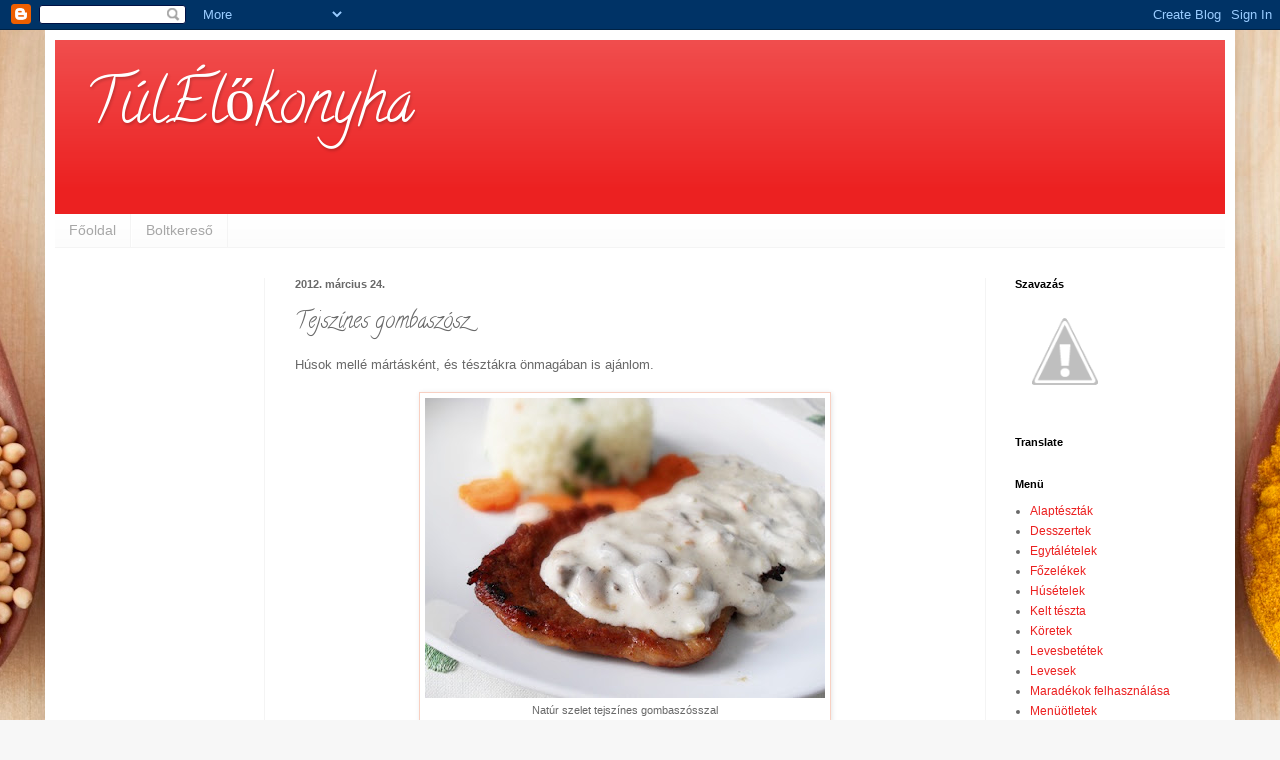

--- FILE ---
content_type: text/html; charset=UTF-8
request_url: https://olcsoetel-polihanna.blogspot.com/2012/03/tejszines-gombaszosz.html
body_size: 14574
content:
<!DOCTYPE html>
<html class='v2' dir='ltr' xmlns='http://www.w3.org/1999/xhtml' xmlns:b='http://www.google.com/2005/gml/b' xmlns:data='http://www.google.com/2005/gml/data' xmlns:expr='http://www.google.com/2005/gml/expr'>
<script type='text/javascript'>

  var _gaq = _gaq || [];
  _gaq.push(['_setAccount', 'UA-26978681-1']);
  _gaq.push(['_trackPageview']);

  (function() {
    var ga = document.createElement('script'); ga.type = 'text/javascript'; ga.async = true;
    ga.src = ('https:' == document.location.protocol ? 'https://ssl' : 'http://www') + '.google-analytics.com/ga.js';
    var s = document.getElementsByTagName('script')[0]; s.parentNode.insertBefore(ga, s);
  })();

</script><head>
<link href='https://www.blogger.com/static/v1/widgets/335934321-css_bundle_v2.css' rel='stylesheet' type='text/css'/>
<title>TúlÉlőkonyha</title>
<meta content='receptek, olcsó receptek, tészta, leves, főzelék, kelt tészta, heti menü, menü, spórolás, egyszerű receptek, köretek, alaptészta, krémleves, desszert, süti, konyhai praktikák, konyha, olcsó étel, recept, főzés, sütés, spórolás, menü ötletek, tészták, főzelékek, levesek, egyszerű receptek, húsételek, minden ami konyha' name='keywords'/>
<meta content='"A Túlélőkonyha olcsó, könnyen elkészíthető receptek gyűjteménye, spóroláshoz tippekkel, konyhai praktikákkal. ' name='description'/>
<meta content='IE=EmulateIE7' http-equiv='X-UA-Compatible'/>
<meta content='width=1100' name='viewport'/>
<meta content='text/html; charset=UTF-8' http-equiv='Content-Type'/>
<meta content='blogger' name='generator'/>
<link href='https://olcsoetel-polihanna.blogspot.com/favicon.ico' rel='icon' type='image/x-icon'/>
<link href='http://olcsoetel-polihanna.blogspot.com/2012/03/tejszines-gombaszosz.html' rel='canonical'/>
<link rel="alternate" type="application/atom+xml" title="TúlÉlőkonyha - Atom" href="https://olcsoetel-polihanna.blogspot.com/feeds/posts/default" />
<link rel="alternate" type="application/rss+xml" title="TúlÉlőkonyha - RSS" href="https://olcsoetel-polihanna.blogspot.com/feeds/posts/default?alt=rss" />
<link rel="service.post" type="application/atom+xml" title="TúlÉlőkonyha - Atom" href="https://www.blogger.com/feeds/6620984168993486536/posts/default" />

<link rel="alternate" type="application/atom+xml" title="TúlÉlőkonyha - Atom" href="https://olcsoetel-polihanna.blogspot.com/feeds/8915654539781297776/comments/default" />
<!--Can't find substitution for tag [blog.ieCssRetrofitLinks]-->
<link href='https://blogger.googleusercontent.com/img/b/R29vZ2xl/AVvXsEgj3sHSZh8NDeFLBLqYzYEokxglI9YcoBKyuZzr9c0HnhhOdd3z3ccWBvB_aD4Q4NVB2PR6kKGytxq4p9cq0RuPqpuCWBtoFrKaE2ck9KyrgdzWzrranelMBLdPX0bWC04y45HFmohBjFQ/s400/nat%25C3%25BAr+szelet+tejsz%25C3%25ADnes+gomb%25C3%25A1val.JPG' rel='image_src'/>
<meta content='http://olcsoetel-polihanna.blogspot.com/2012/03/tejszines-gombaszosz.html' property='og:url'/>
<meta content='Tejszínes gombaszósz' property='og:title'/>
<meta content='Húsok mellé mártásként, és tésztákra önmagában is ajánlom.     Natúr szelet tejszínes gombaszósszal     ' property='og:description'/>
<meta content='https://blogger.googleusercontent.com/img/b/R29vZ2xl/AVvXsEgj3sHSZh8NDeFLBLqYzYEokxglI9YcoBKyuZzr9c0HnhhOdd3z3ccWBvB_aD4Q4NVB2PR6kKGytxq4p9cq0RuPqpuCWBtoFrKaE2ck9KyrgdzWzrranelMBLdPX0bWC04y45HFmohBjFQ/w1200-h630-p-k-no-nu/nat%25C3%25BAr+szelet+tejsz%25C3%25ADnes+gomb%25C3%25A1val.JPG' property='og:image'/>
<title>TúlÉlőkonyha: Tejszínes gombaszósz</title>
<style type='text/css'>@font-face{font-family:'Calligraffitti';font-style:normal;font-weight:400;font-display:swap;src:url(//fonts.gstatic.com/s/calligraffitti/v20/46k2lbT3XjDVqJw3DCmCFjE0vkFeOZdjppN_.woff2)format('woff2');unicode-range:U+0000-00FF,U+0131,U+0152-0153,U+02BB-02BC,U+02C6,U+02DA,U+02DC,U+0304,U+0308,U+0329,U+2000-206F,U+20AC,U+2122,U+2191,U+2193,U+2212,U+2215,U+FEFF,U+FFFD;}</style>
<style id='page-skin-1' type='text/css'><!--
/*
-----------------------------------------------
Blogger Template Style
Name:     Simple
Designer: Blogger
URL:      www.blogger.com
----------------------------------------------- */
/* Content
----------------------------------------------- */
body {
font: normal normal 12px Arial, Tahoma, Helvetica, FreeSans, sans-serif;
color: #696969;
background: #f7f7f7 url(//themes.googleusercontent.com/image?id=1cecbFZ9kISlJQoKFSZBAYJYdr515-kbDnoDGpXPFtBg8HeFyssMvvTaixkN4_ueRnoed) no-repeat scroll top center /* Credit: Synergee (http://www.istockphoto.com/googleimages.php?id=8392058&platform=blogger) */;
padding: 0 40px 40px 40px;
}
html body .region-inner {
min-width: 0;
max-width: 100%;
width: auto;
}
h2 {
font-size: 22px;
}
a:link {
text-decoration:none;
color: #ec2121;
}
a:visited {
text-decoration:none;
color: #999999;
}
a:hover {
text-decoration:underline;
color: #ff4627;
}
.body-fauxcolumn-outer .fauxcolumn-inner {
background: transparent none repeat scroll top left;
_background-image: none;
}
.body-fauxcolumn-outer .cap-top {
position: absolute;
z-index: 1;
height: 400px;
width: 100%;
}
.body-fauxcolumn-outer .cap-top .cap-left {
width: 100%;
background: transparent none repeat-x scroll top left;
_background-image: none;
}
.content-outer {
-moz-box-shadow: 0 0 40px rgba(0, 0, 0, .15);
-webkit-box-shadow: 0 0 5px rgba(0, 0, 0, .15);
-goog-ms-box-shadow: 0 0 10px #333333;
box-shadow: 0 0 40px rgba(0, 0, 0, .15);
margin-bottom: 1px;
}
.content-inner {
padding: 10px 10px;
}
.content-inner {
background-color: #ffffff;
}
/* Header
----------------------------------------------- */
.header-outer {
background: #ec2121 url(//www.blogblog.com/1kt/simple/gradients_light.png) repeat-x scroll 0 -400px;
_background-image: none;
}
.Header h1 {
font: normal normal 60px Calligraffitti;
color: #ffffff;
text-shadow: 1px 2px 3px rgba(0, 0, 0, .2);
}
.Header h1 a {
color: #ffffff;
}
.Header .description {
font-size: 140%;
color: #ffffff;
}
.header-inner .Header .titlewrapper {
padding: 22px 30px;
}
.header-inner .Header .descriptionwrapper {
padding: 0 30px;
}
/* Tabs
----------------------------------------------- */
.tabs-inner .section:first-child {
border-top: 0 solid #f4f4f4;
}
.tabs-inner .section:first-child ul {
margin-top: -0;
border-top: 0 solid #f4f4f4;
border-left: 0 solid #f4f4f4;
border-right: 0 solid #f4f4f4;
}
.tabs-inner .widget ul {
background: #fbfbfb url(//www.blogblog.com/1kt/simple/gradients_light.png) repeat-x scroll 0 -800px;
_background-image: none;
border-bottom: 1px solid #f4f4f4;
margin-top: 0;
margin-left: -30px;
margin-right: -30px;
}
.tabs-inner .widget li a {
display: inline-block;
padding: .6em 1em;
font: normal normal 14px Arial, Tahoma, Helvetica, FreeSans, sans-serif;
color: #a7a7a7;
border-left: 1px solid #ffffff;
border-right: 1px solid #f4f4f4;
}
.tabs-inner .widget li:first-child a {
border-left: none;
}
.tabs-inner .widget li.selected a, .tabs-inner .widget li a:hover {
color: #000000;
background-color: #f4f4f4;
text-decoration: none;
}
/* Columns
----------------------------------------------- */
.main-outer {
border-top: 0 solid #f4f4f4;
}
.fauxcolumn-left-outer .fauxcolumn-inner {
border-right: 1px solid #f4f4f4;
}
.fauxcolumn-right-outer .fauxcolumn-inner {
border-left: 1px solid #f4f4f4;
}
/* Headings
----------------------------------------------- */
div.widget > h2,
div.widget h2.title {
margin: 0 0 1em 0;
font: normal bold 11px Arial, Tahoma, Helvetica, FreeSans, sans-serif;
color: #000000;
}
/* Widgets
----------------------------------------------- */
.widget .zippy {
color: #a7a7a7;
text-shadow: 2px 2px 1px rgba(0, 0, 0, .1);
}
.widget .popular-posts ul {
list-style: none;
}
/* Posts
----------------------------------------------- */
h2.date-header {
font: normal bold 11px Arial, Tahoma, Helvetica, FreeSans, sans-serif;
}
.date-header span {
background-color: transparent;
color: #696969;
padding: inherit;
letter-spacing: inherit;
margin: inherit;
}
.main-inner {
padding-top: 30px;
padding-bottom: 30px;
}
.main-inner .column-center-inner {
padding: 0 15px;
}
.main-inner .column-center-inner .section {
margin: 0 15px;
}
.post {
margin: 0 0 25px 0;
}
h3.post-title, .comments h4 {
font: normal normal 22px Calligraffitti;
margin: .75em 0 0;
}
.post-body {
font-size: 110%;
line-height: 1.4;
position: relative;
}
.post-body img, .post-body .tr-caption-container, .Profile img, .Image img,
.BlogList .item-thumbnail img {
padding: 2px;
background: #ffffff;
border: 1px solid #f8d0c2;
-moz-box-shadow: 1px 1px 5px rgba(0, 0, 0, .1);
-webkit-box-shadow: 1px 1px 5px rgba(0, 0, 0, .1);
box-shadow: 1px 1px 5px rgba(0, 0, 0, .1);
}
.post-body img, .post-body .tr-caption-container {
padding: 5px;
}
.post-body .tr-caption-container {
color: #696969;
}
.post-body .tr-caption-container img {
padding: 0;
background: transparent;
border: none;
-moz-box-shadow: 0 0 0 rgba(0, 0, 0, .1);
-webkit-box-shadow: 0 0 0 rgba(0, 0, 0, .1);
box-shadow: 0 0 0 rgba(0, 0, 0, .1);
}
.post-header {
margin: 0 0 1.5em;
line-height: 1.6;
font-size: 90%;
}
.post-footer {
margin: 20px -2px 0;
padding: 5px 10px;
color: #818181;
background-color: #fefefe;
border-bottom: 1px solid #f4f4f4;
line-height: 1.6;
font-size: 90%;
}
#comments .comment-author {
padding-top: 1.5em;
border-top: 1px solid #f4f4f4;
background-position: 0 1.5em;
}
#comments .comment-author:first-child {
padding-top: 0;
border-top: none;
}
.avatar-image-container {
margin: .2em 0 0;
}
#comments .avatar-image-container img {
border: 1px solid #f8d0c2;
}
/* Comments
----------------------------------------------- */
.comments .comments-content .icon.blog-author {
background-repeat: no-repeat;
background-image: url([data-uri]);
}
.comments .comments-content .loadmore a {
border-top: 1px solid #a7a7a7;
border-bottom: 1px solid #a7a7a7;
}
.comments .comment-thread.inline-thread {
background-color: #fefefe;
}
.comments .continue {
border-top: 2px solid #a7a7a7;
}
/* Accents
---------------------------------------------- */
.section-columns td.columns-cell {
border-left: 1px solid #f4f4f4;
}
.blog-pager {
background: transparent none no-repeat scroll top center;
}
.blog-pager-older-link, .home-link,
.blog-pager-newer-link {
background-color: #ffffff;
padding: 5px;
}
.footer-outer {
border-top: 0 dashed #bbbbbb;
}
/* Mobile
----------------------------------------------- */
body.mobile  {
background-size: auto;
}
.mobile .body-fauxcolumn-outer {
background: transparent none repeat scroll top left;
}
.mobile .body-fauxcolumn-outer .cap-top {
background-size: 100% auto;
}
.mobile .content-outer {
-webkit-box-shadow: 0 0 3px rgba(0, 0, 0, .15);
box-shadow: 0 0 3px rgba(0, 0, 0, .15);
}
.mobile .tabs-inner .widget ul {
margin-left: 0;
margin-right: 0;
}
.mobile .post {
margin: 0;
}
.mobile .main-inner .column-center-inner .section {
margin: 0;
}
.mobile .date-header span {
padding: 0.1em 10px;
margin: 0 -10px;
}
.mobile h3.post-title {
margin: 0;
}
.mobile .blog-pager {
background: transparent none no-repeat scroll top center;
}
.mobile .footer-outer {
border-top: none;
}
.mobile .main-inner, .mobile .footer-inner {
background-color: #ffffff;
}
.mobile-index-contents {
color: #696969;
}
.mobile-link-button {
background-color: #ec2121;
}
.mobile-link-button a:link, .mobile-link-button a:visited {
color: #ffffff;
}
.mobile .tabs-inner .section:first-child {
border-top: none;
}
.mobile .tabs-inner .PageList .widget-content {
background-color: #f4f4f4;
color: #000000;
border-top: 1px solid #f4f4f4;
border-bottom: 1px solid #f4f4f4;
}
.mobile .tabs-inner .PageList .widget-content .pagelist-arrow {
border-left: 1px solid #f4f4f4;
}

--></style>
<style id='template-skin-1' type='text/css'><!--
body {
min-width: 1190px;
}
.content-outer, .content-fauxcolumn-outer, .region-inner {
min-width: 1190px;
max-width: 1190px;
_width: 1190px;
}
.main-inner .columns {
padding-left: 210px;
padding-right: 240px;
}
.main-inner .fauxcolumn-center-outer {
left: 210px;
right: 240px;
/* IE6 does not respect left and right together */
_width: expression(this.parentNode.offsetWidth -
parseInt("210px") -
parseInt("240px") + 'px');
}
.main-inner .fauxcolumn-left-outer {
width: 210px;
}
.main-inner .fauxcolumn-right-outer {
width: 240px;
}
.main-inner .column-left-outer {
width: 210px;
right: 100%;
margin-left: -210px;
}
.main-inner .column-right-outer {
width: 240px;
margin-right: -240px;
}
#layout {
min-width: 0;
}
#layout .content-outer {
min-width: 0;
width: 800px;
}
#layout .region-inner {
min-width: 0;
width: auto;
}
--></style>
<link href='https://www.blogger.com/dyn-css/authorization.css?targetBlogID=6620984168993486536&amp;zx=65e9c862-f06f-4113-abb2-e0bb673ba90c' media='none' onload='if(media!=&#39;all&#39;)media=&#39;all&#39;' rel='stylesheet'/><noscript><link href='https://www.blogger.com/dyn-css/authorization.css?targetBlogID=6620984168993486536&amp;zx=65e9c862-f06f-4113-abb2-e0bb673ba90c' rel='stylesheet'/></noscript>
<meta name='google-adsense-platform-account' content='ca-host-pub-1556223355139109'/>
<meta name='google-adsense-platform-domain' content='blogspot.com'/>

</head>
<body class='loading variant-bold'>
<div class='navbar section' id='navbar'><div class='widget Navbar' data-version='1' id='Navbar1'><script type="text/javascript">
    function setAttributeOnload(object, attribute, val) {
      if(window.addEventListener) {
        window.addEventListener('load',
          function(){ object[attribute] = val; }, false);
      } else {
        window.attachEvent('onload', function(){ object[attribute] = val; });
      }
    }
  </script>
<div id="navbar-iframe-container"></div>
<script type="text/javascript" src="https://apis.google.com/js/platform.js"></script>
<script type="text/javascript">
      gapi.load("gapi.iframes:gapi.iframes.style.bubble", function() {
        if (gapi.iframes && gapi.iframes.getContext) {
          gapi.iframes.getContext().openChild({
              url: 'https://www.blogger.com/navbar/6620984168993486536?po\x3d8915654539781297776\x26origin\x3dhttps://olcsoetel-polihanna.blogspot.com',
              where: document.getElementById("navbar-iframe-container"),
              id: "navbar-iframe"
          });
        }
      });
    </script><script type="text/javascript">
(function() {
var script = document.createElement('script');
script.type = 'text/javascript';
script.src = '//pagead2.googlesyndication.com/pagead/js/google_top_exp.js';
var head = document.getElementsByTagName('head')[0];
if (head) {
head.appendChild(script);
}})();
</script>
</div></div>
<div class='body-fauxcolumns'>
<div class='fauxcolumn-outer body-fauxcolumn-outer'>
<div class='cap-top'>
<div class='cap-left'></div>
<div class='cap-right'></div>
</div>
<div class='fauxborder-left'>
<div class='fauxborder-right'></div>
<div class='fauxcolumn-inner'>
</div>
</div>
<div class='cap-bottom'>
<div class='cap-left'></div>
<div class='cap-right'></div>
</div>
</div>
</div>
<div class='content'>
<div class='content-fauxcolumns'>
<div class='fauxcolumn-outer content-fauxcolumn-outer'>
<div class='cap-top'>
<div class='cap-left'></div>
<div class='cap-right'></div>
</div>
<div class='fauxborder-left'>
<div class='fauxborder-right'></div>
<div class='fauxcolumn-inner'>
</div>
</div>
<div class='cap-bottom'>
<div class='cap-left'></div>
<div class='cap-right'></div>
</div>
</div>
</div>
<div class='content-outer'>
<div class='content-cap-top cap-top'>
<div class='cap-left'></div>
<div class='cap-right'></div>
</div>
<div class='fauxborder-left content-fauxborder-left'>
<div class='fauxborder-right content-fauxborder-right'></div>
<div class='content-inner'>
<header>
<div class='header-outer'>
<div class='header-cap-top cap-top'>
<div class='cap-left'></div>
<div class='cap-right'></div>
</div>
<div class='fauxborder-left header-fauxborder-left'>
<div class='fauxborder-right header-fauxborder-right'></div>
<div class='region-inner header-inner'>
<div class='header section' id='header'><div class='widget Header' data-version='1' id='Header1'>
<div id='header-inner'>
<div class='titlewrapper'>
<h1 class='title'>
<a href='https://olcsoetel-polihanna.blogspot.com/'>
TúlÉlőkonyha
</a>
</h1>
</div>
<div class='descriptionwrapper'>
<p class='description'><span>
</span></p>
</div>
</div>
</div></div>
</div>
</div>
<div class='header-cap-bottom cap-bottom'>
<div class='cap-left'></div>
<div class='cap-right'></div>
</div>
</div>
</header>
<div class='tabs-outer'>
<div class='tabs-cap-top cap-top'>
<div class='cap-left'></div>
<div class='cap-right'></div>
</div>
<div class='fauxborder-left tabs-fauxborder-left'>
<div class='fauxborder-right tabs-fauxborder-right'></div>
<div class='region-inner tabs-inner'>
<div class='tabs section' id='crosscol'><div class='widget PageList' data-version='1' id='PageList1'>
<h2>Oldalak</h2>
<div class='widget-content'>
<ul>
<li>
<a href='https://olcsoetel-polihanna.blogspot.com/'>Főoldal</a>
</li>
<li>
<a href='https://olcsoetel-polihanna.blogspot.com/p/boltajanlo.html'>Boltkereső</a>
</li>
</ul>
<div class='clear'></div>
</div>
</div></div>
<div class='tabs no-items section' id='crosscol-overflow'></div>
</div>
</div>
<div class='tabs-cap-bottom cap-bottom'>
<div class='cap-left'></div>
<div class='cap-right'></div>
</div>
</div>
<div class='main-outer'>
<div class='main-cap-top cap-top'>
<div class='cap-left'></div>
<div class='cap-right'></div>
</div>
<div class='fauxborder-left main-fauxborder-left'>
<div class='fauxborder-right main-fauxborder-right'></div>
<div class='region-inner main-inner'>
<div class='columns fauxcolumns'>
<div class='fauxcolumn-outer fauxcolumn-center-outer'>
<div class='cap-top'>
<div class='cap-left'></div>
<div class='cap-right'></div>
</div>
<div class='fauxborder-left'>
<div class='fauxborder-right'></div>
<div class='fauxcolumn-inner'>
</div>
</div>
<div class='cap-bottom'>
<div class='cap-left'></div>
<div class='cap-right'></div>
</div>
</div>
<div class='fauxcolumn-outer fauxcolumn-left-outer'>
<div class='cap-top'>
<div class='cap-left'></div>
<div class='cap-right'></div>
</div>
<div class='fauxborder-left'>
<div class='fauxborder-right'></div>
<div class='fauxcolumn-inner'>
</div>
</div>
<div class='cap-bottom'>
<div class='cap-left'></div>
<div class='cap-right'></div>
</div>
</div>
<div class='fauxcolumn-outer fauxcolumn-right-outer'>
<div class='cap-top'>
<div class='cap-left'></div>
<div class='cap-right'></div>
</div>
<div class='fauxborder-left'>
<div class='fauxborder-right'></div>
<div class='fauxcolumn-inner'>
</div>
</div>
<div class='cap-bottom'>
<div class='cap-left'></div>
<div class='cap-right'></div>
</div>
</div>
<!-- corrects IE6 width calculation -->
<div class='columns-inner'>
<div class='column-center-outer'>
<div class='column-center-inner'>
<div class='main section' id='main'><div class='widget Blog' data-version='1' id='Blog1'>
<div class='blog-posts hfeed'>

          <div class="date-outer">
        
<h2 class='date-header'><span>2012. március 24.</span></h2>

          <div class="date-posts">
        
<div class='post-outer'>
<div class='post hentry'>
<a name='8915654539781297776'></a>
<h3 class='post-title entry-title'>
Tejszínes gombaszósz
</h3>
<div class='post-header'>
<div class='post-header-line-1'></div>
</div>
<div class='post-body entry-content' id='post-body-8915654539781297776'>
Húsok mellé mártásként, és tésztákra önmagában is ajánlom.<br />
<br />
<table align="center" cellpadding="0" cellspacing="0" class="tr-caption-container" style="margin-left: auto; margin-right: auto; text-align: center;"><tbody>
<tr><td style="text-align: center;"><a href="https://blogger.googleusercontent.com/img/b/R29vZ2xl/AVvXsEgj3sHSZh8NDeFLBLqYzYEokxglI9YcoBKyuZzr9c0HnhhOdd3z3ccWBvB_aD4Q4NVB2PR6kKGytxq4p9cq0RuPqpuCWBtoFrKaE2ck9KyrgdzWzrranelMBLdPX0bWC04y45HFmohBjFQ/s1600/nat%25C3%25BAr+szelet+tejsz%25C3%25ADnes+gomb%25C3%25A1val.JPG" imageanchor="1" style="margin-left: auto; margin-right: auto;"><img border="0" height="300" src="https://blogger.googleusercontent.com/img/b/R29vZ2xl/AVvXsEgj3sHSZh8NDeFLBLqYzYEokxglI9YcoBKyuZzr9c0HnhhOdd3z3ccWBvB_aD4Q4NVB2PR6kKGytxq4p9cq0RuPqpuCWBtoFrKaE2ck9KyrgdzWzrranelMBLdPX0bWC04y45HFmohBjFQ/s400/nat%25C3%25BAr+szelet+tejsz%25C3%25ADnes+gomb%25C3%25A1val.JPG" width="400" /></a></td></tr>
<tr><td class="tr-caption" style="text-align: center;">Natúr szelet tejszínes gombaszósszal</td></tr>
</tbody></table>
<br />
<br />
<a name="more"></a><br /><br />
250 gramm csiperkét megtisztítok, és vékony szeletekre vágom. Egy fej apró kockákra vágott vöröshagymát kevés zsírban üvegesre párolok, majd rádobom a gombát. Mikor a gomba megpuhult, ráöntök egy kis doboz tejszínt. Szigorúan 20%-osat, mert a 10%-os az inkább hasonlít vizezett tejre, mint tejszínre, és különben is egyszer élünk. :) Ezután következik a fűszerezés, én most borsot adtam hozzá, de zöldfűszerekkel is jól működik a dolog. A szósz egy forralás után készen is van. Lehet tálalni.<br />
<br />
A tejszín és a gomba mennyisége változhat, pl ha egy családnak készítjük tésztához, akkor fél kg csiperke és két (kis) doboz tejföl közelebb visz a megfelelő végeredményhez. Most én csak a felét készítettem ennek, mert húshoz tálaltam öntetként.<br />
<br />
<table align="center" cellpadding="0" cellspacing="0" class="tr-caption-container" style="margin-left: auto; margin-right: auto; text-align: center;"><tbody>
<tr><td style="text-align: center;"><a href="//2.bp.blogspot.com/-N6L_EK0fbaQ/T2t_32swKfI/AAAAAAAAAb8/KwM0bjZ8kSI/s1600/nat%25C3%25BAr+szelet+tejsz%25C3%25ADnes+gomb%25C3%25A1val.JPG" imageanchor="1" style="margin-left: auto; margin-right: auto;"><br /></a></td></tr>
<tr><td class="tr-caption" style="text-align: center;"></td></tr>
</tbody></table>
<br />
<div style='clear: both;'></div>
</div>
<div class='post-footer'>
<div class='post-footer-line post-footer-line-1'><span class='post-author vcard'>
Bejegyezte:
<span class='fn'>Polihanna</span>
</span>
<span class='post-timestamp'>
dátum:
<a class='timestamp-link' href='https://olcsoetel-polihanna.blogspot.com/2012/03/tejszines-gombaszosz.html' rel='bookmark' title='permanent link'><abbr class='published' title='2012-03-24T13:21:00+01:00'>13:21</abbr></a>
</span>
<span class='post-comment-link'>
</span>
<span class='post-icons'>
<span class='item-control blog-admin pid-221647499'>
<a href='https://www.blogger.com/post-edit.g?blogID=6620984168993486536&postID=8915654539781297776&from=pencil' title='Bejegyzés szerkesztése'>
<img alt='' class='icon-action' height='18' src='https://resources.blogblog.com/img/icon18_edit_allbkg.gif' width='18'/>
</a>
</span>
</span>
<div class='post-share-buttons goog-inline-block'>
<a class='goog-inline-block share-button sb-email' href='https://www.blogger.com/share-post.g?blogID=6620984168993486536&postID=8915654539781297776&target=email' target='_blank' title='Küldés e-mailben'><span class='share-button-link-text'>Küldés e-mailben</span></a><a class='goog-inline-block share-button sb-blog' href='https://www.blogger.com/share-post.g?blogID=6620984168993486536&postID=8915654539781297776&target=blog' onclick='window.open(this.href, "_blank", "height=270,width=475"); return false;' target='_blank' title='BlogThis!'><span class='share-button-link-text'>BlogThis!</span></a><a class='goog-inline-block share-button sb-twitter' href='https://www.blogger.com/share-post.g?blogID=6620984168993486536&postID=8915654539781297776&target=twitter' target='_blank' title='Megosztás az X-en'><span class='share-button-link-text'>Megosztás az X-en</span></a><a class='goog-inline-block share-button sb-facebook' href='https://www.blogger.com/share-post.g?blogID=6620984168993486536&postID=8915654539781297776&target=facebook' onclick='window.open(this.href, "_blank", "height=430,width=640"); return false;' target='_blank' title='Megosztás a Facebookon'><span class='share-button-link-text'>Megosztás a Facebookon</span></a><a class='goog-inline-block share-button sb-pinterest' href='https://www.blogger.com/share-post.g?blogID=6620984168993486536&postID=8915654539781297776&target=pinterest' target='_blank' title='Megosztás a Pinteresten'><span class='share-button-link-text'>Megosztás a Pinteresten</span></a>
</div>
</div>
<div class='post-footer-line post-footer-line-2'><span class='post-labels'>
Címkék:
<a href='https://olcsoetel-polihanna.blogspot.com/search/label/m%C3%A1rt%C3%A1s' rel='tag'>mártás</a>
</span>
</div>
<div class='post-footer-line post-footer-line-3'><span class='post-location'>
</span>
</div>
</div>
</div>
<div class='comments' id='comments'>
<a name='comments'></a>
<h4>Nincsenek megjegyzések:</h4>
<div id='Blog1_comments-block-wrapper'>
<dl class='avatar-comment-indent' id='comments-block'>
</dl>
</div>
<p class='comment-footer'>
<div class='comment-form'>
<a name='comment-form'></a>
<h4 id='comment-post-message'>Megjegyzés küldése</h4>
<p>
</p>
<a href='https://www.blogger.com/comment/frame/6620984168993486536?po=8915654539781297776&hl=hu&saa=85391&origin=https://olcsoetel-polihanna.blogspot.com' id='comment-editor-src'></a>
<iframe allowtransparency='true' class='blogger-iframe-colorize blogger-comment-from-post' frameborder='0' height='410px' id='comment-editor' name='comment-editor' src='' width='100%'></iframe>
<script src='https://www.blogger.com/static/v1/jsbin/2830521187-comment_from_post_iframe.js' type='text/javascript'></script>
<script type='text/javascript'>
      BLOG_CMT_createIframe('https://www.blogger.com/rpc_relay.html');
    </script>
</div>
</p>
</div>
</div>

        </div></div>
      
</div>
<div class='blog-pager' id='blog-pager'>
<span id='blog-pager-newer-link'>
<a class='blog-pager-newer-link' href='https://olcsoetel-polihanna.blogspot.com/2012/03/heti-menu-marc-26-29-ig.html' id='Blog1_blog-pager-newer-link' title='Újabb bejegyzés'>Újabb bejegyzés</a>
</span>
<span id='blog-pager-older-link'>
<a class='blog-pager-older-link' href='https://olcsoetel-polihanna.blogspot.com/2012/03/natur-szelet.html' id='Blog1_blog-pager-older-link' title='Régebbi bejegyzés'>Régebbi bejegyzés</a>
</span>
<a class='home-link' href='https://olcsoetel-polihanna.blogspot.com/'>Főoldal</a>
</div>
<div class='clear'></div>
<div class='post-feeds'>
<div class='feed-links'>
Feliratkozás:
<a class='feed-link' href='https://olcsoetel-polihanna.blogspot.com/feeds/8915654539781297776/comments/default' target='_blank' type='application/atom+xml'>Megjegyzések küldése (Atom)</a>
</div>
</div>
</div></div>
</div>
</div>
<div class='column-left-outer'>
<div class='column-left-inner'>
<aside>
<div class='sidebar section' id='sidebar-left-1'><div class='widget HTML' data-version='1' id='HTML7'>
<div class='widget-content'>
<script type="text/javascript" async="true" charset="utf-8" src="//hu.search.etargetnet.com/generic/advert.php?g=ref:48220,area:150x100,tabl:4,divid:,,design_name:red,border_color:ffffff,border_style:none,background_opacity:100,background_color:ffffff,title_color:bf0000,text_color:000000,url_color:bf0000,h_title_color:bf0000,h_text_color:000000,h_url_color:bf0000,freespace:0,logo_type:5,logo:1,title_underline:0,url_underline:0,h_title_underline:1,h_url_underline:1,nourl:,fsi:11,font:verdana"></script>
</div>
<div class='clear'></div>
</div><div class='widget HTML' data-version='1' id='HTML2'>
<div class='widget-content'>
<iframe src="//www.facebook.com/plugins/likebox.php?href=http%3A%2F%2Fwww.facebook.com%2Fpages%2FT%C3%BAl%C3%89l%C5%91%2F274201959290092&amp;width=150&amp;height=590&amp;colorscheme=light&amp;show_faces=true&amp;border_color&amp;stream=true&amp;header=true" scrolling="no" frameborder="0" style="border:none; overflow:hidden; width:150px; height:590px;" allowtransparency="true"></iframe>
</div>
<div class='clear'></div>
</div><div class='widget HTML' data-version='1' id='HTML8'>
<div class='widget-content'>
<script type="text/javascript" async="true" charset="utf-8" src="//hu.search.etargetnet.com/generic/advert.php?g=ref:48220,area:150x100,tabl:4,divid:,,design_name:red,border_color:ffffff,border_style:none,background_opacity:100,background_color:ffffff,title_color:bf0000,text_color:000000,url_color:bf0000,h_title_color:bf0000,h_text_color:000000,h_url_color:bf0000,freespace:0,logo_type:5,logo:1,title_underline:0,url_underline:0,h_title_underline:1,h_url_underline:1,nourl:,fsi:11,font:verdana"></script>
</div>
<div class='clear'></div>
</div><div class='widget BlogArchive' data-version='1' id='BlogArchive1'>
<h2>Blogarchívum</h2>
<div class='widget-content'>
<div id='ArchiveList'>
<div id='BlogArchive1_ArchiveList'>
<ul class='hierarchy'>
<li class='archivedate collapsed'>
<a class='toggle' href='javascript:void(0)'>
<span class='zippy'>

        &#9658;&#160;
      
</span>
</a>
<a class='post-count-link' href='https://olcsoetel-polihanna.blogspot.com/2021/'>
2021
</a>
<span class='post-count' dir='ltr'>(1)</span>
<ul class='hierarchy'>
<li class='archivedate collapsed'>
<a class='toggle' href='javascript:void(0)'>
<span class='zippy'>

        &#9658;&#160;
      
</span>
</a>
<a class='post-count-link' href='https://olcsoetel-polihanna.blogspot.com/2021/01/'>
január
</a>
<span class='post-count' dir='ltr'>(1)</span>
</li>
</ul>
</li>
</ul>
<ul class='hierarchy'>
<li class='archivedate collapsed'>
<a class='toggle' href='javascript:void(0)'>
<span class='zippy'>

        &#9658;&#160;
      
</span>
</a>
<a class='post-count-link' href='https://olcsoetel-polihanna.blogspot.com/2015/'>
2015
</a>
<span class='post-count' dir='ltr'>(1)</span>
<ul class='hierarchy'>
<li class='archivedate collapsed'>
<a class='toggle' href='javascript:void(0)'>
<span class='zippy'>

        &#9658;&#160;
      
</span>
</a>
<a class='post-count-link' href='https://olcsoetel-polihanna.blogspot.com/2015/02/'>
február
</a>
<span class='post-count' dir='ltr'>(1)</span>
</li>
</ul>
</li>
</ul>
<ul class='hierarchy'>
<li class='archivedate collapsed'>
<a class='toggle' href='javascript:void(0)'>
<span class='zippy'>

        &#9658;&#160;
      
</span>
</a>
<a class='post-count-link' href='https://olcsoetel-polihanna.blogspot.com/2013/'>
2013
</a>
<span class='post-count' dir='ltr'>(1)</span>
<ul class='hierarchy'>
<li class='archivedate collapsed'>
<a class='toggle' href='javascript:void(0)'>
<span class='zippy'>

        &#9658;&#160;
      
</span>
</a>
<a class='post-count-link' href='https://olcsoetel-polihanna.blogspot.com/2013/03/'>
március
</a>
<span class='post-count' dir='ltr'>(1)</span>
</li>
</ul>
</li>
</ul>
<ul class='hierarchy'>
<li class='archivedate expanded'>
<a class='toggle' href='javascript:void(0)'>
<span class='zippy toggle-open'>

        &#9660;&#160;
      
</span>
</a>
<a class='post-count-link' href='https://olcsoetel-polihanna.blogspot.com/2012/'>
2012
</a>
<span class='post-count' dir='ltr'>(70)</span>
<ul class='hierarchy'>
<li class='archivedate collapsed'>
<a class='toggle' href='javascript:void(0)'>
<span class='zippy'>

        &#9658;&#160;
      
</span>
</a>
<a class='post-count-link' href='https://olcsoetel-polihanna.blogspot.com/2012/12/'>
december
</a>
<span class='post-count' dir='ltr'>(1)</span>
</li>
</ul>
<ul class='hierarchy'>
<li class='archivedate collapsed'>
<a class='toggle' href='javascript:void(0)'>
<span class='zippy'>

        &#9658;&#160;
      
</span>
</a>
<a class='post-count-link' href='https://olcsoetel-polihanna.blogspot.com/2012/10/'>
október
</a>
<span class='post-count' dir='ltr'>(3)</span>
</li>
</ul>
<ul class='hierarchy'>
<li class='archivedate collapsed'>
<a class='toggle' href='javascript:void(0)'>
<span class='zippy'>

        &#9658;&#160;
      
</span>
</a>
<a class='post-count-link' href='https://olcsoetel-polihanna.blogspot.com/2012/09/'>
szeptember
</a>
<span class='post-count' dir='ltr'>(1)</span>
</li>
</ul>
<ul class='hierarchy'>
<li class='archivedate collapsed'>
<a class='toggle' href='javascript:void(0)'>
<span class='zippy'>

        &#9658;&#160;
      
</span>
</a>
<a class='post-count-link' href='https://olcsoetel-polihanna.blogspot.com/2012/06/'>
június
</a>
<span class='post-count' dir='ltr'>(7)</span>
</li>
</ul>
<ul class='hierarchy'>
<li class='archivedate collapsed'>
<a class='toggle' href='javascript:void(0)'>
<span class='zippy'>

        &#9658;&#160;
      
</span>
</a>
<a class='post-count-link' href='https://olcsoetel-polihanna.blogspot.com/2012/05/'>
május
</a>
<span class='post-count' dir='ltr'>(4)</span>
</li>
</ul>
<ul class='hierarchy'>
<li class='archivedate collapsed'>
<a class='toggle' href='javascript:void(0)'>
<span class='zippy'>

        &#9658;&#160;
      
</span>
</a>
<a class='post-count-link' href='https://olcsoetel-polihanna.blogspot.com/2012/04/'>
április
</a>
<span class='post-count' dir='ltr'>(1)</span>
</li>
</ul>
<ul class='hierarchy'>
<li class='archivedate expanded'>
<a class='toggle' href='javascript:void(0)'>
<span class='zippy toggle-open'>

        &#9660;&#160;
      
</span>
</a>
<a class='post-count-link' href='https://olcsoetel-polihanna.blogspot.com/2012/03/'>
március
</a>
<span class='post-count' dir='ltr'>(19)</span>
<ul class='posts'>
<li><a href='https://olcsoetel-polihanna.blogspot.com/2012/03/barackos-turos-torta-leveles-tesztabol.html'>Barackos túrós torta leveles tésztából</a></li>
<li><a href='https://olcsoetel-polihanna.blogspot.com/2011/11/csaszarmorzsa.html'>Császármorzsa</a></li>
<li><a href='https://olcsoetel-polihanna.blogspot.com/2012/03/zsemlegomboc.html'>Zsemlegombóc</a></li>
<li><a href='https://olcsoetel-polihanna.blogspot.com/2012/03/hazi-levesgyongy.html'>Házi levesgyöngy</a></li>
<li><a href='https://olcsoetel-polihanna.blogspot.com/2012/03/heti-menu-marc-26-29-ig.html'>Heti menü márc 26-29-ig</a></li>
<li><a href='https://olcsoetel-polihanna.blogspot.com/2012/03/tejszines-gombaszosz.html'>Tejszínes gombaszósz</a></li>
<li><a href='https://olcsoetel-polihanna.blogspot.com/2012/03/natur-szelet.html'>Natúr szelet</a></li>
<li><a href='https://olcsoetel-polihanna.blogspot.com/2012/03/12-tipp-hogy-jol-sikeruljon-torta.html'>12 tipp hogy jól sikerüljön a torta</a></li>
<li><a href='https://olcsoetel-polihanna.blogspot.com/2012/03/turos-palacsinta-maskepp.html'>Túrós palacsinta másképp</a></li>
<li><a href='https://olcsoetel-polihanna.blogspot.com/2012/03/narancsos-palacsinta.html'>Narancsos palacsinta</a></li>
<li><a href='https://olcsoetel-polihanna.blogspot.com/2012/03/heti-menu-marc-19-25-ig.html'>Heti menü márc. 19-25-ig</a></li>
<li><a href='https://olcsoetel-polihanna.blogspot.com/2012/03/langos.html'>Lángos</a></li>
<li><a href='https://olcsoetel-polihanna.blogspot.com/2012/03/ribizlis-almatorta.html'>Ribizlis almatorta</a></li>
<li><a href='https://olcsoetel-polihanna.blogspot.com/2012/03/saslik.html'>Saslik</a></li>
<li><a href='https://olcsoetel-polihanna.blogspot.com/2012/03/egeszben-sult-csirke.html'>Egészben sült csirke</a></li>
<li><a href='https://olcsoetel-polihanna.blogspot.com/2012/03/madartej-torta.html'>Madártej torta</a></li>
<li><a href='https://olcsoetel-polihanna.blogspot.com/2012/03/heti-menu-marc-12-18-ig.html'>Heti menü márc. 12-18-ig</a></li>
<li><a href='https://olcsoetel-polihanna.blogspot.com/2012/03/heti-menu-marc-5-11-ig.html'>Heti menü márc. 5-11-ig</a></li>
<li><a href='https://olcsoetel-polihanna.blogspot.com/2012/03/turos-meggyes-rud.html'>Túrós-meggyes rúd</a></li>
</ul>
</li>
</ul>
<ul class='hierarchy'>
<li class='archivedate collapsed'>
<a class='toggle' href='javascript:void(0)'>
<span class='zippy'>

        &#9658;&#160;
      
</span>
</a>
<a class='post-count-link' href='https://olcsoetel-polihanna.blogspot.com/2012/02/'>
február
</a>
<span class='post-count' dir='ltr'>(10)</span>
</li>
</ul>
<ul class='hierarchy'>
<li class='archivedate collapsed'>
<a class='toggle' href='javascript:void(0)'>
<span class='zippy'>

        &#9658;&#160;
      
</span>
</a>
<a class='post-count-link' href='https://olcsoetel-polihanna.blogspot.com/2012/01/'>
január
</a>
<span class='post-count' dir='ltr'>(24)</span>
</li>
</ul>
</li>
</ul>
<ul class='hierarchy'>
<li class='archivedate collapsed'>
<a class='toggle' href='javascript:void(0)'>
<span class='zippy'>

        &#9658;&#160;
      
</span>
</a>
<a class='post-count-link' href='https://olcsoetel-polihanna.blogspot.com/2011/'>
2011
</a>
<span class='post-count' dir='ltr'>(63)</span>
<ul class='hierarchy'>
<li class='archivedate collapsed'>
<a class='toggle' href='javascript:void(0)'>
<span class='zippy'>

        &#9658;&#160;
      
</span>
</a>
<a class='post-count-link' href='https://olcsoetel-polihanna.blogspot.com/2011/11/'>
november
</a>
<span class='post-count' dir='ltr'>(63)</span>
</li>
</ul>
</li>
</ul>
</div>
</div>
<div class='clear'></div>
</div>
</div><div class='widget HTML' data-version='1' id='HTML3'>
<div class='widget-content'>
<a href="http://blogok.info" target="_blank">Magyar Blogok</a>
</div>
<div class='clear'></div>
</div><div class='widget HTML' data-version='1' id='HTML9'>
<div class='widget-content'>
<script type="text/javascript" src="//miner.hu/embed.php?type=gasztroll&amp;num=5"></script>
</div>
<div class='clear'></div>
</div><div class='widget HTML' data-version='1' id='HTML10'>
<div class='widget-content'>
<a href="http://www.weblink.hu" target="_blank">Weblink Linkgyűjtemény</a>
</div>
<div class='clear'></div>
</div><div class='widget HTML' data-version='1' id='HTML11'>
<div class='widget-content'>
<a title="Free Backlinks" href="http://freebacklinks.host22.com/" target="_blank"><img src="https://lh3.googleusercontent.com/blogger_img_proxy/AEn0k_sndfDRKnYeCNIc4x0CuRh2sXEtvWP4mduI8l6lfiSMFWTesI_7Nb4UmHk9a0zMedIvqttAl2VELZqbDTXuAQgoPBU3MCRqVomwa7vLdbxsRUbbsg=s0-d" alt="Free Backlinks" border="0"></a>
</div>
<div class='clear'></div>
</div><div class='widget HTML' data-version='1' id='HTML12'>
<div class='widget-content'>
<a href="http://gasztrostart.hu/" target="_blank"><img border="0" src="https://lh3.googleusercontent.com/blogger_img_proxy/AEn0k_tOTK4aHpWprNDzG-zRq0BbQY5skoMZTsm_ompDUPfCjjGJhnTfHWx0nXh4NyFegimMVr4kT0oLy6FYlbDCewF13ju4mywIJSzHuKoQQ9H1rXblsuRFv-nqKQ=s0-d"></a>
</div>
<div class='clear'></div>
</div></div>
</aside>
</div>
</div>
<div class='column-right-outer'>
<div class='column-right-inner'>
<aside>
<div class='sidebar section' id='sidebar-right-1'><div class='widget HTML' data-version='1' id='HTML5'>
<h2 class='title'>Szavazás</h2>
<div class='widget-content'>
<a href="http://blogok.org/gasztro/tulelokonyha/" target="_blank"><img src="//lh3.googleusercontent.com/_5aYl9Kg_BjI/TaRTAo48PMI/AAAAAAAADoA/IDqWfppfjcE/s112/blog.png" border="0" width="100" height="101" alt="blog" title="blog"></img
></a>
</div>
<div class='clear'></div>
</div><div class='widget HTML' data-version='1' id='HTML4'>
<div class='widget-content'>
<script type="text/javascript" async="true" charset="utf-8" src="//hu.search.etargetnet.com/generic/advert.php?g=ref:47636,area:120x120,tabl:4,divid:,,design_name:red,border_color:ffffff,border_style:rounded,background_opacity:100,background_color:ffffff,hover_back:,title_color:bf0000,text_color:000000,url_color:bf0000,h_title_color:bf0000,h_text_color:000000,h_url_color:bf0000,freespace:0,logo_type:0,logo:0,title_underline:1,url_underline:0,h_title_underline:1,h_url_underline:1,nourl:0,fsi:13,font:verdana"></script>
</div>
<div class='clear'></div>
</div><div class='widget Translate' data-version='1' id='Translate1'>
<h2 class='title'>Translate</h2>
<div id='google_translate_element'></div>
<script>
    function googleTranslateElementInit() {
      new google.translate.TranslateElement({
        pageLanguage: 'hu',
        autoDisplay: 'true',
        layout: google.translate.TranslateElement.InlineLayout.VERTICAL
      }, 'google_translate_element');
    }
  </script>
<script src='//translate.google.com/translate_a/element.js?cb=googleTranslateElementInit'></script>
<div class='clear'></div>
</div><div class='widget LinkList' data-version='1' id='LinkList1'>
<h2>Menü</h2>
<div class='widget-content'>
<ul>
<li><a href='http://olcsoetel-polihanna.blogspot.com/search/label/alapt%C3%A9szta'>Alaptészták</a></li>
<li><a href='http://olcsoetel-polihanna.blogspot.com/search/label/desszert'>Desszertek</a></li>
<li><a href='http://olcsoetel-polihanna.blogspot.com/search/label/egyt%C3%A1l%C3%A9tel'>Egytálételek</a></li>
<li><a href='http://olcsoetel-polihanna.blogspot.com/search/label/f%C5%91zel%C3%A9k'>Főzelékek</a></li>
<li><a href='http://olcsoetel-polihanna.blogspot.com/search/label/h%C3%BAs%C3%A9tel'>Húsételek</a></li>
<li><a href='http://olcsoetel-polihanna.blogspot.com/search/label/keltt%C3%A9szta'>Kelt tészta</a></li>
<li><a href='http://olcsoetel-polihanna.blogspot.com/search/label/k%C3%B6ret'>Köretek</a></li>
<li><a href='http://olcsoetel-polihanna.blogspot.com/search/label/Levesbet%C3%A9tek'>Levesbetétek</a></li>
<li><a href='http://olcsoetel-polihanna.blogspot.com/search/label/leves'>Levesek</a></li>
<li><a href='http://olcsoetel-polihanna.blogspot.com/search/label/marad%C3%A9kfelhaszn%C3%A1l%C3%A1s'>Maradékok felhasználása</a></li>
<li><a href='http://olcsoetel-polihanna.blogspot.com/search/label/men%C3%BC'>Menüötletek</a></li>
<li><a href='http://olcsoetel-polihanna.blogspot.com/search/label/m%C3%A1rt%C3%A1s'>Mártások szószok</a></li>
<li><a href='http://olcsoetel-polihanna.blogspot.com/search/label/tippek'>Tippek</a></li>
<li><a href='http://olcsoetel-polihanna.blogspot.com/search/label/vacsora%C3%B6tletek'>Vacsoraötletek</a></li>
<li><a href='http://olcsoetel-polihanna.blogspot.com/search/label/vari%C3%A1ci%C3%B3k%20csirk%C3%A9re'>Variációk csirkére</a></li>
<li><a href='http://olcsoetel-polihanna.blogspot.com/search/label/vari%C3%A1ci%C3%B3k%20palacsint%C3%A1ra'>Variációk palacsintára</a></li>
<li><a href='http://olcsoetel-polihanna.blogspot.com/search/label/vari%C3%A1ci%C3%B3k%20t%C3%A9szt%C3%A1ra'>Variációk tésztára</a></li>
</ul>
<div class='clear'></div>
</div>
</div><div class='widget Stats' data-version='1' id='Stats1'>
<h2>Blogstatisztika</h2>
<div class='widget-content'>
<div id='Stats1_content' style='display: none;'>
<span class='counter-wrapper graph-counter-wrapper' id='Stats1_totalCount'>
</span>
<div class='clear'></div>
</div>
</div>
</div><div class='widget BlogSearch' data-version='1' id='BlogSearch1'>
<h2 class='title'>Keresés ebben a blogban</h2>
<div class='widget-content'>
<div id='BlogSearch1_form'>
<form action='https://olcsoetel-polihanna.blogspot.com/search' class='gsc-search-box' target='_top'>
<table cellpadding='0' cellspacing='0' class='gsc-search-box'>
<tbody>
<tr>
<td class='gsc-input'>
<input autocomplete='off' class='gsc-input' name='q' size='10' title='search' type='text' value=''/>
</td>
<td class='gsc-search-button'>
<input class='gsc-search-button' title='search' type='submit' value='Keresés'/>
</td>
</tr>
</tbody>
</table>
</form>
</div>
</div>
<div class='clear'></div>
</div><div class='widget PopularPosts' data-version='1' id='PopularPosts1'>
<h2>Népszerű bejegyzések</h2>
<div class='widget-content popular-posts'>
<ul>
<li>
<div class='item-content'>
<div class='item-thumbnail'>
<a href='https://olcsoetel-polihanna.blogspot.com/2012/03/langos.html' target='_blank'>
<img alt='' border='0' src='https://blogger.googleusercontent.com/img/b/R29vZ2xl/AVvXsEi1LjbFl2E2obu_qoFDZdyjk2ONWRI5o6Q82Plo0xXmONA7Urln0ZkTg2rs-g0AqYRYdJ3zBi2wNfk2hyphenhyphenEflr8JWC7TL1dFDEujzJTSVWUcUsoMmL_v8yQdHwEnoLNfPOH0YCfkAldMJnU/w72-h72-p-k-no-nu/l%25C3%25A1ngos.JPG'/>
</a>
</div>
<div class='item-title'><a href='https://olcsoetel-polihanna.blogspot.com/2012/03/langos.html'>Lángos</a></div>
<div class='item-snippet'>Többféle változatot írok itt le, az első a krumplis-lángos . Az elkészítése roppant egyszerű, megfőzünk mondjuk fél kg burgonyát, és áttörjü...</div>
</div>
<div style='clear: both;'></div>
</li>
<li>
<div class='item-content'>
<div class='item-thumbnail'>
<a href='https://olcsoetel-polihanna.blogspot.com/2012/03/turos-palacsinta-maskepp.html' target='_blank'>
<img alt='' border='0' src='https://blogger.googleusercontent.com/img/b/R29vZ2xl/AVvXsEjfGeyCYjfUEx5E7e7AH6U4BT5K7lXi4ZbrYo9wn9ZI7PWQn6c-evy-ThyphenhyphenUHasumC_YXXCfIwIQiSsKFvzn7XfTmNhsBCUjdcq9F97KlI2hlaDlix1uEmeJYCRAvRMIYUCpK5bWVL2nnxQ/w72-h72-p-k-no-nu/t%25C3%25BAr%25C3%25B3s+palacsinta2.JPG'/>
</a>
</div>
<div class='item-title'><a href='https://olcsoetel-polihanna.blogspot.com/2012/03/turos-palacsinta-maskepp.html'>Túrós palacsinta másképp</a></div>
<div class='item-snippet'>Ez a változat a sütőben készül, mert a töltelékben van tojás is.   Fél kg túróhoz adok két tojás sárgáját, és két csomag vaníliás cukrot, va...</div>
</div>
<div style='clear: both;'></div>
</li>
<li>
<div class='item-content'>
<div class='item-title'><a href='https://olcsoetel-polihanna.blogspot.com/2011/11/gyumolcs-leves.html'>Gyümölcs leves</a></div>
<div class='item-snippet'>Ez most tulajdonképpen, meggyleves, de a meggyet bármivel lehet helyettesíteni. Szóval forralok levesmennyiségű vizet. Mikor forr, beleöntök...</div>
</div>
<div style='clear: both;'></div>
</li>
<li>
<div class='item-content'>
<div class='item-thumbnail'>
<a href='https://olcsoetel-polihanna.blogspot.com/2013/03/egyszeru-gesztenyetorta.html' target='_blank'>
<img alt='' border='0' src='https://blogger.googleusercontent.com/img/b/R29vZ2xl/AVvXsEiSN5BC77qFAkLQDDDAkekc74SI3TTNO1Tuj9lTssjsa0kUUVngGCDXqZLNBROX3CWB2Ovnt3KGxu5I7zu5SX0Fxbw6zlHxUjcoJxNlTCXk4-o1vtvCYnn3OxhKASoRkbhv0UHP67Kgnqk/w72-h72-p-k-no-nu/gesztenyetorta.JPG'/>
</a>
</div>
<div class='item-title'><a href='https://olcsoetel-polihanna.blogspot.com/2013/03/egyszeru-gesztenyetorta.html'>Egyszerű Gesztenyetorta</a></div>
<div class='item-snippet'>  Gesztenyetorta     </div>
</div>
<div style='clear: both;'></div>
</li>
<li>
<div class='item-content'>
<div class='item-title'><a href='https://olcsoetel-polihanna.blogspot.com/2011/11/szavazas.html'>Szavazás</a></div>
<div class='item-snippet'>Mostantól rendszeresen lesz a blogon szavazás. &#160;Az eheti kérdésre a jobboldali &#160;oszlopban tudtok válaszolni, és a szavazás eredménye egy jut...</div>
</div>
<div style='clear: both;'></div>
</li>
</ul>
<div class='clear'></div>
</div>
</div><div class='widget HTML' data-version='1' id='HTML1'>
<div class='widget-content'>
<iframe scrolling=no frameborder=0 marginwidth=0 noresize marginheight=0 vspace=0 hspace=0 width=120 height=80 src='http://www.gyakorikerdesek.hu/gykbanner-c6f829612f3b921b9740178ca1d6ac51-5'></iframe>
</div>
<div class='clear'></div>
</div><div class='widget Followers' data-version='1' id='Followers1'>
<h2 class='title'>Rendszeres olvasók</h2>
<div class='widget-content'>
<div id='Followers1-wrapper'>
<div style='margin-right:2px;'>
<div><script type="text/javascript" src="https://apis.google.com/js/platform.js"></script>
<div id="followers-iframe-container"></div>
<script type="text/javascript">
    window.followersIframe = null;
    function followersIframeOpen(url) {
      gapi.load("gapi.iframes", function() {
        if (gapi.iframes && gapi.iframes.getContext) {
          window.followersIframe = gapi.iframes.getContext().openChild({
            url: url,
            where: document.getElementById("followers-iframe-container"),
            messageHandlersFilter: gapi.iframes.CROSS_ORIGIN_IFRAMES_FILTER,
            messageHandlers: {
              '_ready': function(obj) {
                window.followersIframe.getIframeEl().height = obj.height;
              },
              'reset': function() {
                window.followersIframe.close();
                followersIframeOpen("https://www.blogger.com/followers/frame/6620984168993486536?colors\x3dCgt0cmFuc3BhcmVudBILdHJhbnNwYXJlbnQaByM2OTY5NjkiByNlYzIxMjEqByNmZmZmZmYyByMwMDAwMDA6ByM2OTY5NjlCByNlYzIxMjFKByNhN2E3YTdSByNlYzIxMjFaC3RyYW5zcGFyZW50\x26pageSize\x3d21\x26hl\x3dhu\x26origin\x3dhttps://olcsoetel-polihanna.blogspot.com");
              },
              'open': function(url) {
                window.followersIframe.close();
                followersIframeOpen(url);
              }
            }
          });
        }
      });
    }
    followersIframeOpen("https://www.blogger.com/followers/frame/6620984168993486536?colors\x3dCgt0cmFuc3BhcmVudBILdHJhbnNwYXJlbnQaByM2OTY5NjkiByNlYzIxMjEqByNmZmZmZmYyByMwMDAwMDA6ByM2OTY5NjlCByNlYzIxMjFKByNhN2E3YTdSByNlYzIxMjFaC3RyYW5zcGFyZW50\x26pageSize\x3d21\x26hl\x3dhu\x26origin\x3dhttps://olcsoetel-polihanna.blogspot.com");
  </script></div>
</div>
</div>
<div class='clear'></div>
</div>
</div></div>
</aside>
</div>
</div>
</div>
<div style='clear: both'></div>
<!-- columns -->
</div>
<!-- main -->
</div>
</div>
<div class='main-cap-bottom cap-bottom'>
<div class='cap-left'></div>
<div class='cap-right'></div>
</div>
</div>
<footer>
<div class='footer-outer'>
<div class='footer-cap-top cap-top'>
<div class='cap-left'></div>
<div class='cap-right'></div>
</div>
<div class='fauxborder-left footer-fauxborder-left'>
<div class='fauxborder-right footer-fauxborder-right'></div>
<div class='region-inner footer-inner'>
<div class='foot section' id='footer-1'><div class='widget HTML' data-version='1' id='HTML6'>
<div class='widget-content'>
<script type="text/javascript" async="true" charset="utf-8" src="//hu.search.etargetnet.com/generic/advert.php?g=ref:48259,area:800x80,tabl:4,divid:,,design_name:red,border_color:ffffff,border_style:none,background_opacity:100,background_color:ffffff,hover_back:,title_color:bf0000,text_color:000000,url_color:bf0000,h_title_color:bf0000,h_text_color:000000,h_url_color:bf0000,freespace:0,logo_type:3,logo:1,title_underline:0,url_underline:0,h_title_underline:1,h_url_underline:1,nourl:,fsi:13,font:verdana"></script>
</div>
<div class='clear'></div>
</div></div>
<table border='0' cellpadding='0' cellspacing='0' class='section-columns columns-2'>
<tbody>
<tr>
<td class='first columns-cell'>
<div class='foot no-items section' id='footer-2-1'></div>
</td>
<td class='columns-cell'>
<div class='foot no-items section' id='footer-2-2'></div>
</td>
</tr>
</tbody>
</table>
<!-- outside of the include in order to lock Attribution widget -->
<div class='foot section' id='footer-3'><div class='widget Attribution' data-version='1' id='Attribution1'>
<div class='widget-content' style='text-align: center;'>
Egyszerű téma. Téma képeinek készítője: <a href='http://www.istockphoto.com/googleimages.php?id=8392058&platform=blogger&langregion=hu' target='_blank'>Synergee</a>. Üzemeltető: <a href='https://www.blogger.com' target='_blank'>Blogger</a>.
</div>
<div class='clear'></div>
</div></div>
</div>
</div>
<div class='footer-cap-bottom cap-bottom'>
<div class='cap-left'></div>
<div class='cap-right'></div>
</div>
</div>
</footer>
<!-- content -->
</div>
</div>
<div class='content-cap-bottom cap-bottom'>
<div class='cap-left'></div>
<div class='cap-right'></div>
</div>
</div>
</div>
<script type='text/javascript'>
    window.setTimeout(function() {
        document.body.className = document.body.className.replace('loading', '');
      }, 10);
  </script>

<script type="text/javascript" src="https://www.blogger.com/static/v1/widgets/719476776-widgets.js"></script>
<script type='text/javascript'>
window['__wavt'] = 'AOuZoY7id5e2RxnMrd0gGOA2KH7-BDK5tA:1769147592228';_WidgetManager._Init('//www.blogger.com/rearrange?blogID\x3d6620984168993486536','//olcsoetel-polihanna.blogspot.com/2012/03/tejszines-gombaszosz.html','6620984168993486536');
_WidgetManager._SetDataContext([{'name': 'blog', 'data': {'blogId': '6620984168993486536', 'title': 'T\xfal\xc9l\u0151konyha', 'url': 'https://olcsoetel-polihanna.blogspot.com/2012/03/tejszines-gombaszosz.html', 'canonicalUrl': 'http://olcsoetel-polihanna.blogspot.com/2012/03/tejszines-gombaszosz.html', 'homepageUrl': 'https://olcsoetel-polihanna.blogspot.com/', 'searchUrl': 'https://olcsoetel-polihanna.blogspot.com/search', 'canonicalHomepageUrl': 'http://olcsoetel-polihanna.blogspot.com/', 'blogspotFaviconUrl': 'https://olcsoetel-polihanna.blogspot.com/favicon.ico', 'bloggerUrl': 'https://www.blogger.com', 'hasCustomDomain': false, 'httpsEnabled': true, 'enabledCommentProfileImages': true, 'gPlusViewType': 'FILTERED_POSTMOD', 'adultContent': false, 'analyticsAccountNumber': '', 'encoding': 'UTF-8', 'locale': 'hu', 'localeUnderscoreDelimited': 'hu', 'languageDirection': 'ltr', 'isPrivate': false, 'isMobile': false, 'isMobileRequest': false, 'mobileClass': '', 'isPrivateBlog': false, 'isDynamicViewsAvailable': true, 'feedLinks': '\x3clink rel\x3d\x22alternate\x22 type\x3d\x22application/atom+xml\x22 title\x3d\x22T\xfal\xc9l\u0151konyha - Atom\x22 href\x3d\x22https://olcsoetel-polihanna.blogspot.com/feeds/posts/default\x22 /\x3e\n\x3clink rel\x3d\x22alternate\x22 type\x3d\x22application/rss+xml\x22 title\x3d\x22T\xfal\xc9l\u0151konyha - RSS\x22 href\x3d\x22https://olcsoetel-polihanna.blogspot.com/feeds/posts/default?alt\x3drss\x22 /\x3e\n\x3clink rel\x3d\x22service.post\x22 type\x3d\x22application/atom+xml\x22 title\x3d\x22T\xfal\xc9l\u0151konyha - Atom\x22 href\x3d\x22https://www.blogger.com/feeds/6620984168993486536/posts/default\x22 /\x3e\n\n\x3clink rel\x3d\x22alternate\x22 type\x3d\x22application/atom+xml\x22 title\x3d\x22T\xfal\xc9l\u0151konyha - Atom\x22 href\x3d\x22https://olcsoetel-polihanna.blogspot.com/feeds/8915654539781297776/comments/default\x22 /\x3e\n', 'meTag': '', 'adsenseHostId': 'ca-host-pub-1556223355139109', 'adsenseHasAds': false, 'adsenseAutoAds': false, 'boqCommentIframeForm': true, 'loginRedirectParam': '', 'view': '', 'dynamicViewsCommentsSrc': '//www.blogblog.com/dynamicviews/4224c15c4e7c9321/js/comments.js', 'dynamicViewsScriptSrc': '//www.blogblog.com/dynamicviews/00d9e3c56f0dbcee', 'plusOneApiSrc': 'https://apis.google.com/js/platform.js', 'disableGComments': true, 'interstitialAccepted': false, 'sharing': {'platforms': [{'name': 'Link lek\xe9r\xe9se', 'key': 'link', 'shareMessage': 'Link lek\xe9r\xe9se', 'target': ''}, {'name': 'Facebook', 'key': 'facebook', 'shareMessage': 'Megoszt\xe1s itt: Facebook', 'target': 'facebook'}, {'name': 'BlogThis!', 'key': 'blogThis', 'shareMessage': 'BlogThis!', 'target': 'blog'}, {'name': 'X', 'key': 'twitter', 'shareMessage': 'Megoszt\xe1s itt: X', 'target': 'twitter'}, {'name': 'Pinterest', 'key': 'pinterest', 'shareMessage': 'Megoszt\xe1s itt: Pinterest', 'target': 'pinterest'}, {'name': 'E-mail', 'key': 'email', 'shareMessage': 'E-mail', 'target': 'email'}], 'disableGooglePlus': true, 'googlePlusShareButtonWidth': 0, 'googlePlusBootstrap': '\x3cscript type\x3d\x22text/javascript\x22\x3ewindow.___gcfg \x3d {\x27lang\x27: \x27hu\x27};\x3c/script\x3e'}, 'hasCustomJumpLinkMessage': true, 'jumpLinkMessage': 'Tov\xe1bb \xbb', 'pageType': 'item', 'postId': '8915654539781297776', 'postImageThumbnailUrl': 'https://blogger.googleusercontent.com/img/b/R29vZ2xl/AVvXsEgj3sHSZh8NDeFLBLqYzYEokxglI9YcoBKyuZzr9c0HnhhOdd3z3ccWBvB_aD4Q4NVB2PR6kKGytxq4p9cq0RuPqpuCWBtoFrKaE2ck9KyrgdzWzrranelMBLdPX0bWC04y45HFmohBjFQ/s72-c/nat%25C3%25BAr+szelet+tejsz%25C3%25ADnes+gomb%25C3%25A1val.JPG', 'postImageUrl': 'https://blogger.googleusercontent.com/img/b/R29vZ2xl/AVvXsEgj3sHSZh8NDeFLBLqYzYEokxglI9YcoBKyuZzr9c0HnhhOdd3z3ccWBvB_aD4Q4NVB2PR6kKGytxq4p9cq0RuPqpuCWBtoFrKaE2ck9KyrgdzWzrranelMBLdPX0bWC04y45HFmohBjFQ/s400/nat%25C3%25BAr+szelet+tejsz%25C3%25ADnes+gomb%25C3%25A1val.JPG', 'pageName': 'Tejsz\xednes gombasz\xf3sz', 'pageTitle': 'T\xfal\xc9l\u0151konyha: Tejsz\xednes gombasz\xf3sz'}}, {'name': 'features', 'data': {}}, {'name': 'messages', 'data': {'edit': 'Szerkeszt\xe9s', 'linkCopiedToClipboard': 'A linket a v\xe1g\xf3lapra m\xe1soltad.', 'ok': 'OK', 'postLink': 'Bejegyz\xe9s linkje'}}, {'name': 'template', 'data': {'name': 'custom', 'localizedName': 'Egy\xe9ni', 'isResponsive': false, 'isAlternateRendering': false, 'isCustom': true, 'variant': 'bold', 'variantId': 'bold'}}, {'name': 'view', 'data': {'classic': {'name': 'classic', 'url': '?view\x3dclassic'}, 'flipcard': {'name': 'flipcard', 'url': '?view\x3dflipcard'}, 'magazine': {'name': 'magazine', 'url': '?view\x3dmagazine'}, 'mosaic': {'name': 'mosaic', 'url': '?view\x3dmosaic'}, 'sidebar': {'name': 'sidebar', 'url': '?view\x3dsidebar'}, 'snapshot': {'name': 'snapshot', 'url': '?view\x3dsnapshot'}, 'timeslide': {'name': 'timeslide', 'url': '?view\x3dtimeslide'}, 'isMobile': false, 'title': 'Tejsz\xednes gombasz\xf3sz', 'description': 'H\xfasok mell\xe9 m\xe1rt\xe1sk\xe9nt, \xe9s t\xe9szt\xe1kra \xf6nmag\xe1ban is aj\xe1nlom.     Nat\xfar szelet tejsz\xednes gombasz\xf3sszal     ', 'featuredImage': 'https://blogger.googleusercontent.com/img/b/R29vZ2xl/AVvXsEgj3sHSZh8NDeFLBLqYzYEokxglI9YcoBKyuZzr9c0HnhhOdd3z3ccWBvB_aD4Q4NVB2PR6kKGytxq4p9cq0RuPqpuCWBtoFrKaE2ck9KyrgdzWzrranelMBLdPX0bWC04y45HFmohBjFQ/s400/nat%25C3%25BAr+szelet+tejsz%25C3%25ADnes+gomb%25C3%25A1val.JPG', 'url': 'https://olcsoetel-polihanna.blogspot.com/2012/03/tejszines-gombaszosz.html', 'type': 'item', 'isSingleItem': true, 'isMultipleItems': false, 'isError': false, 'isPage': false, 'isPost': true, 'isHomepage': false, 'isArchive': false, 'isLabelSearch': false, 'postId': 8915654539781297776}}]);
_WidgetManager._RegisterWidget('_NavbarView', new _WidgetInfo('Navbar1', 'navbar', document.getElementById('Navbar1'), {}, 'displayModeFull'));
_WidgetManager._RegisterWidget('_HeaderView', new _WidgetInfo('Header1', 'header', document.getElementById('Header1'), {}, 'displayModeFull'));
_WidgetManager._RegisterWidget('_PageListView', new _WidgetInfo('PageList1', 'crosscol', document.getElementById('PageList1'), {'title': 'Oldalak', 'links': [{'isCurrentPage': false, 'href': 'https://olcsoetel-polihanna.blogspot.com/', 'title': 'F\u0151oldal'}, {'isCurrentPage': false, 'href': 'https://olcsoetel-polihanna.blogspot.com/p/boltajanlo.html', 'id': '5923712973062031314', 'title': 'Boltkeres\u0151'}], 'mobile': false, 'showPlaceholder': true, 'hasCurrentPage': false}, 'displayModeFull'));
_WidgetManager._RegisterWidget('_BlogView', new _WidgetInfo('Blog1', 'main', document.getElementById('Blog1'), {'cmtInteractionsEnabled': false}, 'displayModeFull'));
_WidgetManager._RegisterWidget('_HTMLView', new _WidgetInfo('HTML7', 'sidebar-left-1', document.getElementById('HTML7'), {}, 'displayModeFull'));
_WidgetManager._RegisterWidget('_HTMLView', new _WidgetInfo('HTML2', 'sidebar-left-1', document.getElementById('HTML2'), {}, 'displayModeFull'));
_WidgetManager._RegisterWidget('_HTMLView', new _WidgetInfo('HTML8', 'sidebar-left-1', document.getElementById('HTML8'), {}, 'displayModeFull'));
_WidgetManager._RegisterWidget('_BlogArchiveView', new _WidgetInfo('BlogArchive1', 'sidebar-left-1', document.getElementById('BlogArchive1'), {'languageDirection': 'ltr', 'loadingMessage': 'Bet\xf6lt\xe9s\x26hellip;'}, 'displayModeFull'));
_WidgetManager._RegisterWidget('_HTMLView', new _WidgetInfo('HTML3', 'sidebar-left-1', document.getElementById('HTML3'), {}, 'displayModeFull'));
_WidgetManager._RegisterWidget('_HTMLView', new _WidgetInfo('HTML9', 'sidebar-left-1', document.getElementById('HTML9'), {}, 'displayModeFull'));
_WidgetManager._RegisterWidget('_HTMLView', new _WidgetInfo('HTML10', 'sidebar-left-1', document.getElementById('HTML10'), {}, 'displayModeFull'));
_WidgetManager._RegisterWidget('_HTMLView', new _WidgetInfo('HTML11', 'sidebar-left-1', document.getElementById('HTML11'), {}, 'displayModeFull'));
_WidgetManager._RegisterWidget('_HTMLView', new _WidgetInfo('HTML12', 'sidebar-left-1', document.getElementById('HTML12'), {}, 'displayModeFull'));
_WidgetManager._RegisterWidget('_HTMLView', new _WidgetInfo('HTML5', 'sidebar-right-1', document.getElementById('HTML5'), {}, 'displayModeFull'));
_WidgetManager._RegisterWidget('_HTMLView', new _WidgetInfo('HTML4', 'sidebar-right-1', document.getElementById('HTML4'), {}, 'displayModeFull'));
_WidgetManager._RegisterWidget('_TranslateView', new _WidgetInfo('Translate1', 'sidebar-right-1', document.getElementById('Translate1'), {}, 'displayModeFull'));
_WidgetManager._RegisterWidget('_LinkListView', new _WidgetInfo('LinkList1', 'sidebar-right-1', document.getElementById('LinkList1'), {}, 'displayModeFull'));
_WidgetManager._RegisterWidget('_StatsView', new _WidgetInfo('Stats1', 'sidebar-right-1', document.getElementById('Stats1'), {'title': 'Blogstatisztika', 'showGraphicalCounter': true, 'showAnimatedCounter': true, 'showSparkline': false, 'statsUrl': '//olcsoetel-polihanna.blogspot.com/b/stats?style\x3dBLACK_TRANSPARENT\x26timeRange\x3dALL_TIME\x26token\x3dAPq4FmD8Svpd4PJCHvqgCH4Xv7pPBMm_x5__bt86TnVNjYTHYBUGUxpxgZ2an7XZj6fcU2ap0aK3i7EIprksRPZVkd1uV3j_tg'}, 'displayModeFull'));
_WidgetManager._RegisterWidget('_BlogSearchView', new _WidgetInfo('BlogSearch1', 'sidebar-right-1', document.getElementById('BlogSearch1'), {}, 'displayModeFull'));
_WidgetManager._RegisterWidget('_PopularPostsView', new _WidgetInfo('PopularPosts1', 'sidebar-right-1', document.getElementById('PopularPosts1'), {}, 'displayModeFull'));
_WidgetManager._RegisterWidget('_HTMLView', new _WidgetInfo('HTML1', 'sidebar-right-1', document.getElementById('HTML1'), {}, 'displayModeFull'));
_WidgetManager._RegisterWidget('_FollowersView', new _WidgetInfo('Followers1', 'sidebar-right-1', document.getElementById('Followers1'), {}, 'displayModeFull'));
_WidgetManager._RegisterWidget('_HTMLView', new _WidgetInfo('HTML6', 'footer-1', document.getElementById('HTML6'), {}, 'displayModeFull'));
_WidgetManager._RegisterWidget('_AttributionView', new _WidgetInfo('Attribution1', 'footer-3', document.getElementById('Attribution1'), {}, 'displayModeFull'));
</script>
</body>
</html>

--- FILE ---
content_type: text/html; charset=UTF-8
request_url: https://olcsoetel-polihanna.blogspot.com/b/stats?style=BLACK_TRANSPARENT&timeRange=ALL_TIME&token=APq4FmD8Svpd4PJCHvqgCH4Xv7pPBMm_x5__bt86TnVNjYTHYBUGUxpxgZ2an7XZj6fcU2ap0aK3i7EIprksRPZVkd1uV3j_tg
body_size: -27
content:
{"total":76332,"sparklineOptions":{"backgroundColor":{"fillOpacity":0.1,"fill":"#000000"},"series":[{"areaOpacity":0.3,"color":"#202020"}]},"sparklineData":[[0,20],[1,9],[2,8],[3,8],[4,8],[5,15],[6,18],[7,12],[8,7],[9,45],[10,3],[11,8],[12,43],[13,19],[14,94],[15,4],[16,7],[17,8],[18,4],[19,15],[20,5],[21,8],[22,5],[23,2],[24,7],[25,15],[26,15],[27,8],[28,5],[29,4]],"nextTickMs":900000}